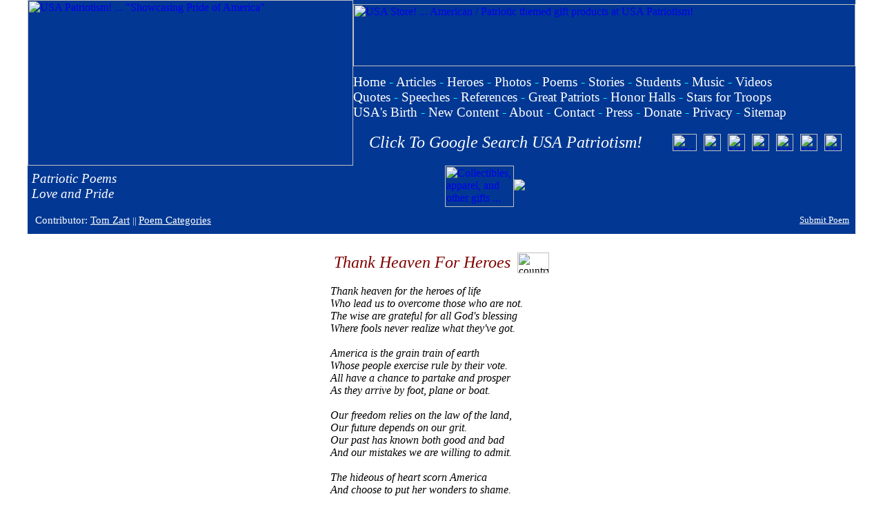

--- FILE ---
content_type: text/html; charset=utf-8
request_url: https://www.google.com/recaptcha/api2/aframe
body_size: 266
content:
<!DOCTYPE HTML><html><head><meta http-equiv="content-type" content="text/html; charset=UTF-8"></head><body><script nonce="nJ_nLulTz0DbOecSfgN1Ow">/** Anti-fraud and anti-abuse applications only. See google.com/recaptcha */ try{var clients={'sodar':'https://pagead2.googlesyndication.com/pagead/sodar?'};window.addEventListener("message",function(a){try{if(a.source===window.parent){var b=JSON.parse(a.data);var c=clients[b['id']];if(c){var d=document.createElement('img');d.src=c+b['params']+'&rc='+(localStorage.getItem("rc::a")?sessionStorage.getItem("rc::b"):"");window.document.body.appendChild(d);sessionStorage.setItem("rc::e",parseInt(sessionStorage.getItem("rc::e")||0)+1);localStorage.setItem("rc::h",'1769817930148');}}}catch(b){}});window.parent.postMessage("_grecaptcha_ready", "*");}catch(b){}</script></body></html>